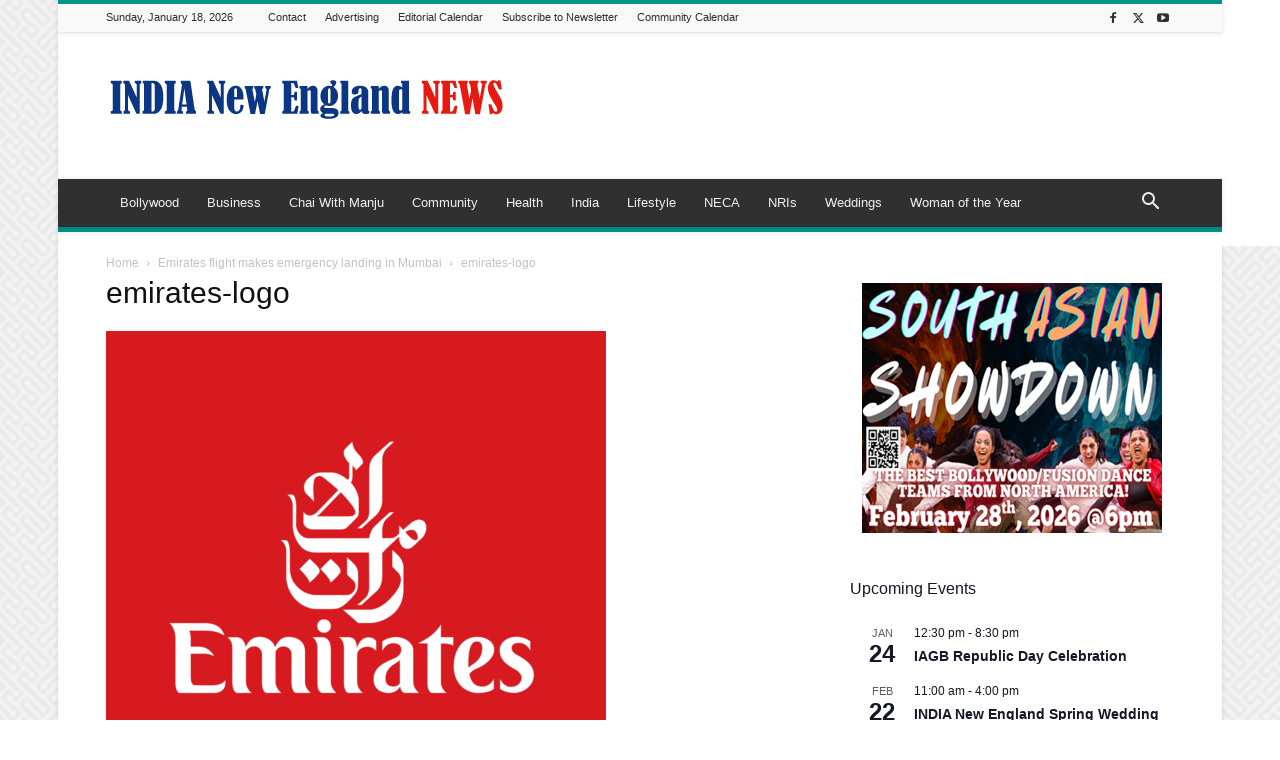

--- FILE ---
content_type: text/html; charset=UTF-8
request_url: https://indianewengland.com/wp-admin/admin-ajax.php?td_theme_name=Newspaper&v=12.7.4
body_size: -146
content:
{"14264":59}

--- FILE ---
content_type: text/html; charset=utf-8
request_url: https://www.google.com/recaptcha/api2/aframe
body_size: 270
content:
<!DOCTYPE HTML><html><head><meta http-equiv="content-type" content="text/html; charset=UTF-8"></head><body><script nonce="eYL98GXlTLruNpuZmkw8IQ">/** Anti-fraud and anti-abuse applications only. See google.com/recaptcha */ try{var clients={'sodar':'https://pagead2.googlesyndication.com/pagead/sodar?'};window.addEventListener("message",function(a){try{if(a.source===window.parent){var b=JSON.parse(a.data);var c=clients[b['id']];if(c){var d=document.createElement('img');d.src=c+b['params']+'&rc='+(localStorage.getItem("rc::a")?sessionStorage.getItem("rc::b"):"");window.document.body.appendChild(d);sessionStorage.setItem("rc::e",parseInt(sessionStorage.getItem("rc::e")||0)+1);localStorage.setItem("rc::h",'1768729005436');}}}catch(b){}});window.parent.postMessage("_grecaptcha_ready", "*");}catch(b){}</script></body></html>